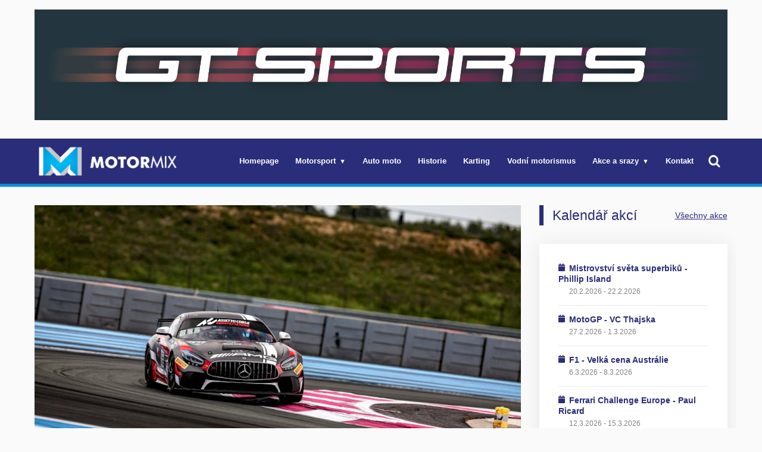

--- FILE ---
content_type: text/html; charset=utf-8
request_url: https://www.motormix.cz/jakub-knoll-le-castellet-2023-preview
body_size: 5324
content:
<!DOCTYPE html>
<html lang="en">
<head>
	<meta http-equiv="content-type" content="text/html; charset=utf-8" />
	<meta name="viewport" content="width=device-width, initial-scale=1" />
	
    <meta name="viewport" content="width=device-width, initial-scale=1, maximum-scale=1" />
	<link rel="shortcut icon" href="/site/assets/favicon-motormix.ico" />
    <script src="https://cdn.jsdelivr.net/npm/@barba/core"></script>
    <link rel="stylesheet" type="text/css" href="/site/assets/aiom/css_motormix_f256a88b5d93537ce20245ea835aee56_dev.css?no-cache=1768998530">
    <link rel="preconnect" href="https://fonts.gstatic.com">
                <link href="https://fonts.googleapis.com/css2?family=Nunito+Sans:ital,wght@0,400;0,600;1,400&display=swap" rel="stylesheet">
    
    <title>
                            MOTORMIX - Po bronzovém povzbuzení do Le Castellet. Knoll je připraven na francouzský masakr            </title>
   
    <link rel="preconnect" href="https://fonts.gstatic.com">


    
    
    
        

        
                    <!-- Global site tag (gtag.js) - Google Analytics -->

            <script async src="https://www.googletagmanager.com/gtag/js?id=UA-194369230-1"></script>

            <script>

            window.dataLayer = window.dataLayer || [];

            function gtag(){dataLayer.push(arguments);}

            gtag('js', new Date());

            

            gtag('config', 'UA-194369230-1');

            </script>

 
        
                                                
                <meta property="og:type" content="article" />
                <meta property="og:image" content="https://www.motormix.cz/site/assets/files/4039/jakub_knoll_filip_vava_2.1000x0.jpg" />

                    

        

</head>
<body data-barba="wrapper">
    <div id="fb-root"></div>
    <div id="fb-root"></div>
<script async defer crossorigin="anonymous" src="https://connect.facebook.net/cs_CZ/sdk.js#xfbml=1&version=v10.0" nonce="4nsYEWdW"></script>
<div data-barba="container">
<body class="{{ page.template }} page-{{ page.id }}">

<div class="l_wrapper">
	<div class="l_topBanner">
		<div class="wrapper">
		<div class="banners">
                        <a href="https://www.gt-sports.cz/"class="banner active">
                <img src="/site/assets/files/6420/gt-sports-1440x240-1_2.png">
            </a>
            
    </div>		</div>
	</div>

	<div class="l_head">
		<div class="wrapper">
			



<div class="head">
    <div class="head_inner">
        <input id="toggle" type="checkbox" name="toggle" />
        <div class="mobile_wrapp">
            <a href="/" class="logo"><img src="/site/assets/logo_motormix.png"></a>
            <label for="toggle" class="hamburger a">
                <svg viewBox="0 0 100 70" width="40" height="20">
                    <rect width="100" height="10"></rect>
                    <rect y="30" width="100" height="10"></rect>
                    <rect y="60" width="100" height="10"></rect>
                </svg><span>MENU</span>
            </label>
        </div>        
        <div class="navigation-wrapper">            
            <ul class="navigation togglesection">
                <li><a href='/'>Homepage</a></li><li class='hasChild' ><a href='/c/motorsport/'>Motorsport</a><ul><li><a href='/c/motorsport/okruhy/'>Okruhy</a></li><li><a href='/c/motorsport/moto/'>Moto</a></li><li><a href='/c/motorsport/rallye/'>Rallye</a></li><li><a href='/c/motorsport/vrchy/'>Vrchy</a></li><li><a href='/c/motorsport/autokros/'>Autokros</a></li><li><a href='/c/motorsport/dakar/'>Dakar</a></li><li><a href='/c/motorsport/ostatni/'>Ostatní</a></li></ul></li><li><a href='/c/auta/'>Auto moto</a></li><li><a href='/c/veterani/'>Historie</a></li><li><a href='/c/karting/'>Karting</a></li><li><a href='/c/vodni-motorismus/'>Vodní motorismus</a></li><li class='hasChild' ><a href='/c/akce-a-srazy/'>Akce a srazy</a><ul><li><a href='/c/akce-a-srazy/zavody/'>Závody</a></li><li><a href='/c/akce-a-srazy/srazy/'>Srazy</a></li><li><a href='/c/akce-a-srazy/veterani/'>Veteráni</a></li><li><a href='/c/akce-a-srazy/ostatni/'>Ostatní</a></li></ul></li><li><a href='/c/kontakt/'>Kontakt</a></li></li><li class='searchli'>
                    <div class='mobileonly'>
                        <div class='likea'>
                        
                            <form action='/vyhledavani'><input type='text' name='text'><button type='submit'><svg  xmlns='http://www.w3.org/2000/svg' xmlns:xlink='http://www.w3.org/1999/xlink' version='1.1' viewBox='0 0 936 1008'>
        <g transform='matrix(1 0 0 -1 0 864)'>
         <path fill='currentColor' d='M936 -72c0 -39 -33 -72 -72 -72c-19 0 -37 8 -51 21l-193 193c-65 -46 -144 -70 -224 -70c-219 0 -396 177 -396 396s177 396 396 396s396 -177 396 -396c0 -80 -24 -159 -70 -224l193 -193c13 -13 21 -32 21 -51zM648 396c0 139 -113 252 -252 252s-252 -113 -252 -252 s113 -252 252 -252s252 113 252 252z'/>
        </g>
      </svg></button></form>
                        </div>
                    </div>
                        
                            <a class='searcha desktoponly' href='/vyhledavani'><svg  xmlns='http://www.w3.org/2000/svg' xmlns:xlink='http://www.w3.org/1999/xlink' version='1.1' viewBox='0 0 936 1008'>
        <g transform='matrix(1 0 0 -1 0 864)'>
         <path fill='currentColor' d='M936 -72c0 -39 -33 -72 -72 -72c-19 0 -37 8 -51 21l-193 193c-65 -46 -144 -70 -224 -70c-219 0 -396 177 -396 396s177 396 396 396s396 -177 396 -396c0 -80 -24 -159 -70 -224l193 -193c13 -13 21 -32 21 -51zM648 396c0 139 -113 252 -252 252s-252 -113 -252 -252 s113 -252 252 -252s252 113 252 252z'/>
        </g>
      </svg></a>
                        
                    
                </li>                
            </ul>
        </div>
    </div>
</div>
		</div>
	</div>

	<div class="l_middle wrapper">
		
		<div class="l_middle_inner">
			<div class="l_main">
				<div class="l_main_content">				
				
<div class="componentArticleDetail bodyTypo">

    <div class="article_main_img">
        <img src="/site/assets/files/4039/jakub_knoll_filip_vava_2.1000x0.jpg">
    </div>

    <h1 class='article_h1'>Po bronzovém povzbuzení do Le Castellet. Knoll je připraven na francouzský masakr</h1>


    <div class='article_body'>
                    <p class="perex">Prosadit se v konkurenci 55 soupeřů bude cílem Jakuba Knolla a jeho parťáka Filipa Vavy-Atanackoviče při druhém letošním podniku seriálu GT4 European Series. Česko-španělská dvojice se pokusí hodit za hlavu problémy ze čtvrtečního testování a navzázat na bronzový úspěch z úvodního podniku v Monze.</p>
                <p>"Na Paul Ricard jsem přijel v dobré náladě. Čtvrteční test ale pro nás nebyl úplně ideální. Měl jsem totiž menší kontakt se soupeřem a také nás potkaly potíže s brzdami," přibližuje Knoll patálie, které mu přinesl začátek víkendu.</p>

<p>Nová sezona začala v dubnu pro českého jezdce a jeho parťáka Filipa Vavu-Atanackoviče dobře. Při první jízdě v Monze sice dvojice obsadila ve třídě Pro-Am až desáté místo kvůli kolizi se soupeřem, v nedělním klání z toho ale bylo třetí místo. Na tento výsledek se jezdci stáje NM Racingu budou snažit navázat i v Le Castellet.</p>

<p>K francouzské trati ale nemá Knoll takový vztah jako k Monze. To ovšem neznamená, že by posádce neměl svědčit.</p>

<p>"Tento okruh neřadím mezi své oblíbené. Příliš mi nevyhovuje a vlastně ani z jezdeckého pohledu není tak zábavný jako jiné tratě. Paul Ricard mi přijde příliš umělý, Monza je naopak klasická trať staršího střihu, což se mi líbí více. Paul Ricard je ale na druhou stranu techničtější, což by mohlo našemu vozu hrát do karet," říká.</p>

<p>Startovní pole bude ve Francii opět nabité. Tentokrát totiž bude na roštu hned 56 aut. Knoll počítá s tím, že něco takového nejspíše přinese dramatické situace.<img alt="" class="align_center" src="/site/assets/files/4039/jakub_knoll_filip_vava_1.774x0-is.jpg" width="774" /></p>

<p>"Trať je sice relativně dlouhá, 56 vozů je ale příliš. Dá se tím pádem očekávat, že se bez žlutých fází neobejdeme. I to ale k závodům kategorie GT4 patří," uvědomuje si.</p>

<p>V průběžném pořadí třídy Pro-Am se Knoll a Vava-Atanackovič nacházejí na celkovém šestém místě. Na kontě mají 16 bodů.</p>

<p>První závod víkendu bude na programu v sobotu od 14:55 hodin. Nedělní závod odstartuje v 11:35.</p>

<p>Foto: GT4 European Series</p>

<p>&nbsp;</p>    </div>

    
            <div class="article_redactors">
                    <h2>Autor</h2>
                
        <div class="redactors">
           
    <div class="redactor shadowBox">
        <div class="inner">
                            <div class="redactorPhoto">
                    <img src="/site/assets/files/1458/dusan_bouzek_redaktor.150x150.jpg">
                </div>
            
            <div class="redactorInfo">
                <div>
                <h3>Dušan Bouzek</h3>
                <p>Motoristický novinář, který se specializuje na české a slovenské okruhové závodění a české jezdce. Intenzivně se věnuje zónovému mistrovství FIA CEZ, seriálům ESET Cup, TCR Eastern Europe i kartingu.</p>                </div>
            </div>
        </div>
    </div>
</div>        
        </div>

    
</div>				</div>
				<div class="l_main_content_after">
					
				</div>
			</div>

			<div class="l_sidebar">
			

    <div class="list_top tm0">
            <h2>Kalendář akcí</h2>
            <a href="/c/akce-a-srazy/">Všechny akce</a>                          
        </div>
    <div class='list shadowBox  sidebarEvents'>								

    
<div class="articles articles_simple">
        <div class="articles_inner">

                                          
                                
                                    
                        <div class='article  article_SmallEvent'>
    <div class='article_inner'>
        <div class="article_content">
                        <h3 class="_h4 headline">
            <svg xmlns="http://www.w3.org/2000/svg" xmlns:xlink="http://www.w3.org/1999/xlink" version="1.1" viewBox="0 0 882 1008">
  <g transform="matrix(1 0 0 -1 0 819)">
   <path fill="currentColor" d="M878 594v-71l-4 -4c0 -14 -10 -24 -23 -24h-835c-14 0 -24 10 -24 24v71c0 53 43 96 97 96h94v102c0 14 10 24 24 24h78c14 0 24 -10 24 -24v-102h252v102c0 14 10 24 24 24h78c14 0 24 -10 24 -24v-102h95c53 0 96 -41 96 -92zM24 440l830 -4c14 0 24 -10 24 -24v-511 c0 -52 -41 -93 -92 -93h-693c-52 0 -93 43 -93 96v512c0 14 10 24 24 24z"/>
  </g>

</svg>
<a href="/mistrovstvi-sveta-superbiku-phillip-island-2026">Mistrovství světa superbiků - Phillip Island</a></h3>
            <span class="article_date">
            
                            20.2.2026 - 22.2.2026                        </span>
        </div>
    </div>
</div>
    
                                                            
                        <div class='article  article_SmallEvent'>
    <div class='article_inner'>
        <div class="article_content">
                        <h3 class="_h4 headline">
            <svg xmlns="http://www.w3.org/2000/svg" xmlns:xlink="http://www.w3.org/1999/xlink" version="1.1" viewBox="0 0 882 1008">
  <g transform="matrix(1 0 0 -1 0 819)">
   <path fill="currentColor" d="M878 594v-71l-4 -4c0 -14 -10 -24 -23 -24h-835c-14 0 -24 10 -24 24v71c0 53 43 96 97 96h94v102c0 14 10 24 24 24h78c14 0 24 -10 24 -24v-102h252v102c0 14 10 24 24 24h78c14 0 24 -10 24 -24v-102h95c53 0 96 -41 96 -92zM24 440l830 -4c14 0 24 -10 24 -24v-511 c0 -52 -41 -93 -92 -93h-693c-52 0 -93 43 -93 96v512c0 14 10 24 24 24z"/>
  </g>

</svg>
<a href="/motogp-vc-thajska-2026">MotoGP - VC Thajska</a></h3>
            <span class="article_date">
            
                            27.2.2026 - 1.3.2026                        </span>
        </div>
    </div>
</div>
    
                                                            
                        <div class='article  article_SmallEvent'>
    <div class='article_inner'>
        <div class="article_content">
                        <h3 class="_h4 headline">
            <svg xmlns="http://www.w3.org/2000/svg" xmlns:xlink="http://www.w3.org/1999/xlink" version="1.1" viewBox="0 0 882 1008">
  <g transform="matrix(1 0 0 -1 0 819)">
   <path fill="currentColor" d="M878 594v-71l-4 -4c0 -14 -10 -24 -23 -24h-835c-14 0 -24 10 -24 24v71c0 53 43 96 97 96h94v102c0 14 10 24 24 24h78c14 0 24 -10 24 -24v-102h252v102c0 14 10 24 24 24h78c14 0 24 -10 24 -24v-102h95c53 0 96 -41 96 -92zM24 440l830 -4c14 0 24 -10 24 -24v-511 c0 -52 -41 -93 -92 -93h-693c-52 0 -93 43 -93 96v512c0 14 10 24 24 24z"/>
  </g>

</svg>
<a href="/f1-velka-cena-australie-2026">F1 - Velká cena Austrálie</a></h3>
            <span class="article_date">
            
                            6.3.2026 - 8.3.2026                        </span>
        </div>
    </div>
</div>
    
                                                            
                        <div class='article  article_SmallEvent'>
    <div class='article_inner'>
        <div class="article_content">
                        <h3 class="_h4 headline">
            <svg xmlns="http://www.w3.org/2000/svg" xmlns:xlink="http://www.w3.org/1999/xlink" version="1.1" viewBox="0 0 882 1008">
  <g transform="matrix(1 0 0 -1 0 819)">
   <path fill="currentColor" d="M878 594v-71l-4 -4c0 -14 -10 -24 -23 -24h-835c-14 0 -24 10 -24 24v71c0 53 43 96 97 96h94v102c0 14 10 24 24 24h78c14 0 24 -10 24 -24v-102h252v102c0 14 10 24 24 24h78c14 0 24 -10 24 -24v-102h95c53 0 96 -41 96 -92zM24 440l830 -4c14 0 24 -10 24 -24v-511 c0 -52 -41 -93 -92 -93h-693c-52 0 -93 43 -93 96v512c0 14 10 24 24 24z"/>
  </g>

</svg>
<a href="/ferrari-challenge-europe-paul-ricard-2026">Ferrari Challenge Europe - Paul Ricard</a></h3>
            <span class="article_date">
            
                            12.3.2026 - 15.3.2026                        </span>
        </div>
    </div>
</div>
    
                                                            
                        <div class='article  article_SmallEvent'>
    <div class='article_inner'>
        <div class="article_content">
                        <h3 class="_h4 headline">
            <svg xmlns="http://www.w3.org/2000/svg" xmlns:xlink="http://www.w3.org/1999/xlink" version="1.1" viewBox="0 0 882 1008">
  <g transform="matrix(1 0 0 -1 0 819)">
   <path fill="currentColor" d="M878 594v-71l-4 -4c0 -14 -10 -24 -23 -24h-835c-14 0 -24 10 -24 24v71c0 53 43 96 97 96h94v102c0 14 10 24 24 24h78c14 0 24 -10 24 -24v-102h252v102c0 14 10 24 24 24h78c14 0 24 -10 24 -24v-102h95c53 0 96 -41 96 -92zM24 440l830 -4c14 0 24 -10 24 -24v-511 c0 -52 -41 -93 -92 -93h-693c-52 0 -93 43 -93 96v512c0 14 10 24 24 24z"/>
  </g>

</svg>
<a href="/f1-velka-cena-ciny-2026">F1 - Velká cena Číny</a></h3>
            <span class="article_date">
            
                            13.3.2026 - 15.3.2026                        </span>
        </div>
    </div>
</div>
    
                                            
                
                    
        </div>
</div>  

    </div>
    <div class='list shadowBox twitter sidebarEvents'>	
    <div class="twitterfader"></div>

        <a class="twitter-timeline"
  href="https://twitter.com/MotorMix_cz">
  MotorMix_cz
    </a>
    <script async src="https://platform.twitter.com/widgets.js" charset="utf-8"></script>
    </div>
    

    <div class='facebook'>
        <div class="fb-page" data-href="https://www.facebook.com/MotorMIX.cz" data-tabs="" data-width="500px" data-height="" data-small-header="false" data-adapt-container-width="true" data-hide-cover="false" data-show-facepile="true"><blockquote cite="https://www.facebook.com/MotorMIX.cz" class="fb-xfbml-parse-ignore"><a href="https://www.facebook.com/MotorMIX.cz">MotorMix</a></blockquote></div>
    </div>







<div class="banners">
    
    </div>

<div class='list list_Minifoto '>

            <div class="list_top">
            <h2>Nejnovější</h2>
                            
        </div>
    

    <div class="list_content">

        
            
            
<div class="articles articles_simple">
        <div class="articles_inner">

                                          
                                
                                    
                        <div class='article article_miniflex'>
    <div class='article_inner'>

        <a class="article_img" href="/tomas-tomecek-rallye-dakar-2026">
                    <img src="/site/assets/files/7448/etapa13.100x100.jpeg">
                    </a>
        <div class="article_content">
            <h3 class="_h4 headline"><a href="/tomas-tomecek-rallye-dakar-2026">Z Dakaru do Dakaru. Tomeček dokončil nejslavnější dálkovou rallye a už se chystá na další</a></h3>
        </div>
    </div>
</div>
    
                                                            
                        <div class='article article_miniflex'>
    <div class='article_inner'>

        <a class="article_img" href="/dario-franchitti-24-hodin-dubaj-2026">
                    <img src="/site/assets/files/7447/download_19.100x100.jpg">
                    </a>
        <div class="article_content">
            <h3 class="_h4 headline"><a href="/dario-franchitti-24-hodin-dubaj-2026">Legenda IndyCar po více než 12 letech zpátky. Franchitti přicházel v Dubaji na chuť moderní GT3</a></h3>
        </div>
    </div>
</div>
    
                                                            
                        <div class='article article_miniflex'>
    <div class='article_inner'>

        <a class="article_img" href="/aston-martin-safety-car-konec-2026">
                    <img src="/site/assets/files/7446/f12307_085510_v6a3954_kopie.100x100.jpg">
                    </a>
        <div class="article_content">
            <h3 class="_h4 headline"><a href="/aston-martin-safety-car-konec-2026">Brzdit bude už jen Mercedes. Aston Martin končí jako dodavatel zpomalovacích vozů</a></h3>
        </div>
    </div>
</div>
    
                                                            
                        <div class='article article_miniflex'>
    <div class='article_inner'>

        <a class="article_img" href="/predstavovani-monopostu-f1-2026">
                    <img src="/site/assets/files/7364/g_ikroww4aalw9h.100x100.jpeg">
                    </a>
        <div class="article_content">
            <h3 class="_h4 headline"><a href="/predstavovani-monopostu-f1-2026">Stříbrno-červená a velké ambice. Audi poprvé ukazuje svůj monopost F1</a></h3>
        </div>
    </div>
</div>
    
                                                            
                        <div class='article article_miniflex'>
    <div class='article_inner'>

        <a class="article_img" href="/nani-roma-rallye-dakar-2026">
                    <img src="/site/assets/files/7445/si202601170198-2.100x100.jpg">
                    </a>
        <div class="article_content">
            <h3 class="_h4 headline"><a href="/nani-roma-rallye-dakar-2026">Porazil rakovinu a znovu si dojel pro beduína. Nani Roma napsal jeden z nejsilnějších příběhů letošního Dakaru</a></h3>
        </div>
    </div>
</div>
    
                                            
                
                    
        </div>
</div>
        

        
    </div>        
</div>
        


			</div>
		</div>
	</div>

</div>
<!-- footer -->




	<div class="l_footerbanner" style="margin-top:6rem">
		<div class="wrapper">
			<div class="l_footerbanner_inner">
			<div class="banners">
                        <a href="https://www.gt-sports.cz/"class="banner active">
                <img src="/site/assets/files/6420/gt-sports-1440x240-1_2-1.png">
            </a>
            
    </div>		
			</div>
		</div>
	</div>

	<div class="l_footer">
		<div class="wrapper">
			<div class="l_footer_inner">
				© 2026 RED FLAG MEDIA s.r.o. All rights reserved. 				
			</div>
		</div>
	</div>

</div>

<style>
	.editblock{
		position: fixed;
		bottom: 1rem;
		right: 2rem;
		background: #f0f0f0;
		padding: 1rem;
		font-size: 0.6em;
	}
</style>


</body>
</html>

--- FILE ---
content_type: text/css
request_url: https://www.motormix.cz/site/assets/aiom/css_motormix_f256a88b5d93537ce20245ea835aee56_dev.css?no-cache=1768998530
body_size: 6347
content:
/** Generated: Wednesday, 21st of January 2026, 01:28:50 PM // Powered by AIOM+ (All In One Minify) created by FlipZoom Media Inc. - David Karich (flipzoom.de) **/
/* Box sizing rules */
*,
*::before,
*::after {
  box-sizing: border-box;
}
/* Remove default padding */
ul,
ol {
  padding: 0;
}
/* Remove default margin */
body,
h1,
h2,
h3,
h4,
p,
ul,
ol,
li,
figure,
figcaption,
blockquote,
dl,
dd {
  margin: 0;
}
/* Set core body defaults */
body {
  min-height: 100vh;
  scroll-behavior: smooth;
  text-rendering: optimizeSpeed;
  line-height: 1.5;
}
/* Remove list styles on ul, ol elements with a class attribute */
ul,
ol {
  list-style: none;
}
/* A elements that don't have a class get default styles */
a:not([class]) {
  text-decoration-skip-ink: auto;
}
/* Make images easier to work with */
img {
  max-width: 100%;
  display: block;
}
/* Natural flow and rhythm in articles by default */
article > * + * {
  margin-top: 1em;
}
/* Inherit fonts for inputs and buttons */
input,
button,
textarea,
select {
  font: inherit;
}
/* Remove all animations and transitions for people that prefer not to see them */
@media (prefers-reduced-motion: reduce) {
  * {
    animation-duration: 0.01ms !important;
    animation-iteration-count: 1 !important;
    transition-duration: 0.01ms !important;
    scroll-behavior: auto !important;
  }
}
html {
  font-size: 13px;
  font-family: Arial;
}
@media screen and (min-width: 900px) {
  html {
    font-size: calc(13px + 5 * ((100vw - 900px) / 1660));
  }
}
@media screen and (min-width: 2560px) {
  html {
    font-size: 18px;
  }
}
body {
  margin: 0;
}
.wrapper {
  margin: 0 auto;
  max-width: 84.444rem;
  padding: 0 1.11rem;
}
.l_topbar {
  border-bottom: 1px solid #e1e1e1;
}
.topbar {
  padding: 1.5rem 0;
  display: flex;
  justify-content: space-between;
  align-items: center;
}
.topbar h1 {
  font-weight: 500;
}
.l_middle {
  overflow: hidden;
  padding-top: 2.2222rem;
}
.l_middle > * {
  display: flex;
  flex-wrap: wrap;
  margin: calc(-1.11111rem);
}
.l_middle > * > * {
  margin: calc(1.11111rem);
  flex-basis: 22.22222rem;
  flex-grow: 1;
}
.l_middle > * > :first-child {
  flex-basis: 0;
  flex-grow: 999;
  min-width: calc(63.77778%);
}
.l_head {
  background: #f6f6f6;
  background: #2a2d7a;
  background: -webkit-linear-gradient(top left, #2a2d7a, #2a2d7a);
  background: -moz-linear-gradient(top left, #2a2d7a, #2a2d7a);
  background: linear-gradient(to bottom right, #2a2d7a, #2a2d7a);
  margin-top: 2.2222rem;
}
.hamburger {
  font-weight: 700;
  color: #f4f4f4;
}
.hamburger svg {
  fill: #f4f4f4;
}
.hamburger span {
  position: relative;
  top: 2px;
  padding-left: 2px;
  display: inline-block;
}
.mobile_wrapp {
  display: flex;
  align-items: center;
  justify-content: space-between;
}
.logo img {
  max-height: 4rem;
}
.l_head input[type="checkbox"] {
  position: absolute;
  opacity: 0;
}
.l_head input[type="checkbox"]:focus + label {
  color: black;
  background-color: wheat;
}
.l_head label {
  position: relative;
  display: inline-block;
  cursor: pointer;
  display: flex;
  place-items: center;
}
.togglesection {
  max-height: 0;
  overflow: hidden;
  transition: 0.7s ease max-height;
  background: #f4f4f4;
}
ul.navigation li > a {
  color: #2a2d7a;
}
#toggle:checked ~ .navigation-wrapper .togglesection {
  max-height: 800px;
}
@media screen and (min-width: 1020px) {
  .l_head label {
    display: none;
  }
  .togglesection {
    height: auto;
    background: none;
  }
}
ul.navigation,
ul.navigation ul {
  list-style: none;
  margin: 0;
  padding: 0;
}
ul.navigation li {
  list-style: none;
  margin: 0;
  padding: 0;
}
ul.navigation li a {
  display: inline-block;
  font-size: 0.9rem;
}
ul.navigation li ul li {
  padding-left: 1rem;
}
ul.navigation li a,
ul.navigation li .likea {
  padding: 0.75rem 1rem;
}
ul.navigation li.searchli input {
  padding: 0.5rem 1rem;
  width: 80%;
}
ul.navigation li.searchli button {
  width: 1.5rem;
  height: 1.5rem;
}
ul.navigation li.searchli .mobileonly svg {
  width: 1.5rem;
  height: 1.5rem;
  position: relative;
  top: 0.3rem;
}
ul.navigation form button {
  background: none;
  border: 0;
  padding: 0.5rem 1rem;
}
.desktoponly {
  display: none;
}
.logo {
  display: inline-block;
}
.logo img {
  margin: 0.5rem 0;
}
.searchtext {
  font-style: italic;
  background: rgba(0, 0, 0, 0.1);
}
@media screen and (min-width: 1020px) {
  .mobileonly {
    display: none;
  }
  .desktoponly {
    display: block;
  }
  .searcha {
    transform: scale(1.5);
    position: relative;
  }
  ul.navigation li.searchli .desktoponly svg {
    width: 1rem;
    height: 1rem;
    position: relative;
    top: 0.15rem;
  }
  .head_inner {
    display: flex;
    align-items: center;
    justify-content: space-between;
  }
  .togglesection {
    max-height: 800px;
  }
  ul.navigation {
    display: flex;
    position: relative;
    z-index: 100;
    overflow: visible;
  }
  ul.navigation ul {
    display: none;
  }
  ul.navigation li:hover ul {
    display: block;
    position: absolute;
    z-index: 1000;
  }
  ul li.hasChild > a:after {
    display: inline-block;
    content: "▼";
    margin: 0 0 0 0.4rem;
    font-size: 0.9em;
  }
  ul.navigation li a {
    text-decoration: none;
    font-weight: bold;
  }
  ul.navigation > li > a,
  ul.navigation > li > .likea {
    padding: 2rem 1rem;
  }
  ul.navigation li ul {
    box-shadow: 0 2px 28px 0 rgb(0 0 0 / 9%);
    background: white;
  }
  ul.navigation li ul li {
    padding-left: 0;
  }
  ul.navigation li ul li a {
    display: block;
    padding-right: 2rem;
  }
}
.l_footer {
  background: #f4f4f4;
  margin-top: 6rem;
  padding: 2rem;
  border-top: 3px solid #2a2d7a;
}
.l_footer_inner {
  text-align: center;
}
html {
  --cBase: #440000;
  --cBackground: #FFF4EF;
  --cBackground: #f8f5f2;
  background: var(--cBackground);
  color: var(--cBase);
}
body {
  --n: 3;
  --d: 4;
}
.boxshadow {
  box-shadow: 0 2px 28px 0 rgb(0 0 0 / 9%);
  background: white;
}
.cluster {
  --space: 1rem;
  overflow: hidden;
}
.cluster > * {
  display: flex;
  flex-wrap: wrap;
  justify-content: flex-start;
  align-items: left;
  margin: calc( var(--space) / 2 * -1 );
}
.cluster > * > * {
  margin: calc( var(--space) / 2 );
}
.frame {
  padding-bottom: calc(var(--n) / var(--d) * 100%);
  position: relative;
}
.frame > * {
  overflow: hidden;
  position: absolute;
  top: 0;
  right: 0;
  bottom: 0;
  left: 0;
  display: flex;
  justify-content: stretch;
  align-items: flex-end;
}
.frame > img,
.frame > video {
  width: 100%;
  height: 100%;
  object-fit: cover;
}
.list img {
  width: 100%;
}
.list_extra {
  --s1: 2.222rem;
  overflow: hidden;
}
.list_extra > * {
  display: flex;
  flex-wrap: wrap;
  margin: calc(var(--s1) / 2 * -1);
}
.list_extra > * > * {
  margin: calc(var(--s1) / 2);
  flex-basis: 50%;
  min-width: 20rem;
  flex-grow: 1;
}
.list_extra > * > :last-child {
  flex-basis: 0;
  flex-grow: 999;
  min-width: calc(40% - var(--s1));
}
.list_Fotomosaic .article_paragraph {
  background: #2a2d7a;
  background: -webkit-linear-gradient(top left, #2a2d7a, #2a2d7a);
  background: -moz-linear-gradient(top left, #2a2d7a, #2a2d7a);
  background: linear-gradient(to bottom right, #2a2d7a, #2a2d7a);
}
.list_Fotomosaic .article_paragraph p {
  color: white;
}
.list_Fotomosaic .article_paragraph .article_date {
  color: white;
}
.articles_simple .article + .article {
  margin-top: 2.22rem;
}
.articles_thirds > * {
  --s1: 2.222rem;
  display: flex;
  flex-wrap: wrap;
  margin: calc((var(--s1) / 2) * -1);
  --measure: 52rem;
}
.articles_thirds > * > * {
  flex-grow: 1;
  flex-basis: calc((var(--measure) - (100% - var(--s1))) * 999);
  margin: calc(var(--s1) / 2);
}
.articles_thirds > * > :nth-last-child(n+4),
.articles_thirds > * > :nth-last-child(n+4) ~ * {
  flex-basis: 100%;
}
.articles_grid .articles_inner {
  display: grid;
  grid-template-columns: repeat(auto-fit, minmax(calc(18rem), 1fr));
  grid-gap: 0.555rem;
}
.article h3 a {
  text-decoration: none;
  transition: color 0.1s;
  transition: border 0.1s;
  border-bottom: 1px solid transparent;
  color: var(--cHeading);
}
.article:hover h3 a {
  border-bottom: 1px solid var(--cHeadingHover);
  color: var(--cHeadingHover);
}
.pd {
  padding: 2.22rem;
}
.pd2 {
  padding: 4.44rem;
}
.article ._h2 {
  margin-top: 1rem;
}
.hasShadow {
  --cHeading: rgba(255, 255, 255, 0.95);
  --cHeadingHover: #ffffff;
}
.article .hasShadow::before {
  display: block;
  content: "";
  height: 70%;
  background: -webkit-gradient(linear, left top, left bottom, from(transparent), to(#000000)), -webkit-gradient(linear, left top, left bottom, from(transparent), to(#000000));
  background: linear-gradient(transparent, #000000), linear-gradient(transparent, #000000);
  overflow: hidden;
  position: absolute;
  opacity: 0.8;
  right: 0;
  bottom: 0;
  left: 0;
  transition: 0.6s;
}
.article:hover .hasShadow::before {
  opacity: 0.95;
}
.article_paragraph {
  border-top: none;
}
.list_extra .article {
  box-shadow: 0 2px 28px 0 rgb(0 0 0 / 9%);
  background: white;
}
.list_extra .article_TagHeadline {
  padding: 2.22rem;
}
.list_extra_inner > * {
  padding-bottom: 1.5rem;
}
.article_date {
  color: black;
  font-style: italic;
  display: block;
  font-size: .85rem;
  padding-top: 0.5rem;
  opacity: 0.5;
}
.article_content {
  display: flex;
  flex-direction: column;
  justify-content: center;
}
.article_content p {
  font-size: 0.9rem;
  margin-top: 1rem;
}
.article_img {
  overflow: hidden;
}
.article .article_img img {
  transition: 0.6s;
  height: 100%;
  object-fit: cover;
}
.article:hover .article_img img {
  transform: scale(1.15);
}
.tagheadline_inner {
  z-index: 100;
}
.article_ImageContent {
  --s1: 2.22rem;
  overflow: hidden;
}
.article_ImageContent > * {
  display: flex;
  flex-wrap: wrap;
  margin: calc(var(--s1) / 2 * -1);
}
.article_ImageContent > * > * {
  margin: calc(var(--s1) / 2);
  flex-basis: 33%;
  min-width: 20rem;
  flex-grow: 1;
}
.article_ImageContent > * > :last-child {
  flex-basis: 0;
  flex-grow: 999;
  min-width: calc(50% - var(--s1));
}
.article_miniflex {
  --s1: 1.111rem;
  overflow: hidden;
}
.article_miniflex > * {
  display: flex;
  flex-wrap: wrap;
  margin: calc(var(--s1) / 2 * -1);
}
.article_miniflex > * > * {
  margin: calc(var(--s1) / 2);
  flex-basis: 5rem;
  flex-grow: 1;
}
.article_miniflex > * > :last-child {
  flex-basis: 0;
  flex-grow: 999;
  min-width: calc(50% - var(--s1));
}
.article_tagheadlineonimage {
  --n: 9;
  --d: 23;
}
.article_Eventcal {
  --s1: 0.5rem;
  overflow: hidden;
  margin-top: 0.5rem !important;
}
.article_Eventcal > * {
  display: flex;
  flex-wrap: wrap;
  margin: calc(var(--s1) / 2 * -1);
}
.article_Eventcal > * > * {
  margin: calc(var(--s1) / 2);
  flex-basis: 14rem;
  flex-grow: 1;
  text-align: center;
}
.article_Eventcal > * > :last-child {
  flex-basis: 0;
  flex-grow: 999;
  min-width: calc(50% - var(--s1));
  text-align: left;
}
.article_Eventcal > * > * {
  background: #f4f4f4;
  padding: 0.75rem 1rem;
}
.article_Eventcal a {
  font-weight: bold;
}
.article_mainImg img {
  width: 100%;
}
.article_gallery {
  margin-top: 2rem;
  display: grid;
  grid-template-columns: repeat(auto-fit, minmax(calc(11rem), 1fr));
  grid-gap: 1.25rem;
}
.article_gallery img {
  width: 100%;
  cursor: pointer;
}
.asyncGallery__ItemDescription {
  padding-top: 1rem;
}
.tagCategory {
  font-size: 0.75rem;
  font-weight: 500;
  color: var(--cPrimary);
}
.article_TagHeadline .tagCategory {
  font-size: .85rem;
}
.tagCategories {
  margin: 0 0 0.5rem 0;
}
.hasShadow .tagCategory {
  font-size: 0.66rem;
  letter-spacing: 0.05rem;
  font-weight: bold;
  background: var(--cPrimary);
  color: white;
  padding: 0.25rem 0.5rem 0.2rem 0.5rem;
  text-transform: uppercase;
}
/* Slideshow container */
.blog-slider__container {
  max-width: 100%;
  position: relative;
  margin: auto;
  height: 300px;
  height: auto;
}
.blog-slider__container .article_tagheadlineonimage {
  --n: 9;
  --d: 16;
}
@media only screen and (max-width: 800px) {
  .blog-slider__container .article_tagheadlineonimage {
    --n: 3;
    --d: 4;
  }
}
@media only screen and (max-width: 450px) {
  .blog-slider__container .article_tagheadlineonimage {
    --n: 4;
    --d: 3;
  }
  .article.article_SlideshowItem h3 a {
    font-size: 1.33rem;
  }
  .article.article_SlideshowItem .tagCategories {
    display: none;
  }
}
/* Next & previous buttons */
.prev,
.next {
  cursor: pointer;
  position: absolute;
  top: 0;
  z-index: 5000;
  top: 50%;
  width: auto;
  margin-top: -22px;
  padding: 1.5rem;
  color: white;
  font-weight: bold;
  font-size: 1.5rem;
  transition: 0.6s ease;
  border-radius: 0 3px 3px 0;
}
/* Position the "next button" to the right */
.next {
  right: 0;
  border-radius: 3px 0 0 3px;
}
/* On hover, add a black background color with a little bit see-through */
.prev:hover,
.next:hover {
  background-color: rgba(0, 0, 0, 0.8);
}
/* Caption text */
.blog-slider__text {
  color: #f2f2f2;
  font-size: 15px;
  padding: 8px 12px;
  position: absolute;
  bottom: 8px;
  width: 100%;
  text-align: center;
}
/* Number text (1/3 etc) */
.blog-slider__numbertext {
  color: #f2f2f2;
  font-size: 12px;
  padding: 8px 12px;
  position: absolute;
  top: 0;
}
/* The dots/bullets/indicators */
.blogSlider__dots {
  text-align: center;
  position: absolute;
  bottom: 0;
  padding-bottom: 1rem;
  z-index: 500;
  width: 100%;
}
.blogSlider__dots--dot {
  cursor: pointer;
  height: 10px;
  width: 10px;
  margin: 0 2px;
  background-color: #bbb;
  border-radius: 50%;
  display: inline-block;
  transition: background-color 0.6s ease;
}
.active,
.blogSlider__dots--dot:hover {
  background-color: #717171;
}
/* Fading animation */
.fade {
  -webkit-animation-name: fade;
  -webkit-animation-duration: 1.5s;
  animation-name: fade;
  animation-duration: 1.5s;
}
@-webkit-keyframes fade {
  from {
    opacity: .4;
  }
  to {
    opacity: 1;
  }
}
@keyframes fade {
  from {
    opacity: .4;
  }
  to {
    opacity: 1;
  }
}
._h4 {
  font-size: 1rem;
}
p.perex {
  color: black;
  font-weight: bold;
  font-size: 1.1em;
}
h2,
._h2 {
  line-height: 1.2;
  font-size: 1.66rem;
  font-weight: 500;
}
h3 {
  line-height: 1.33;
  font-size: 1.33rem;
}
table {
  margin-top: 2rem;
  border-collapse: collapse;
}
table td,
table th {
  padding: 0.5rem 0.75rem;
  border: 1px solid #cccccc;
}
.bodyTypo iframe {
  margin: 2rem auto !important;
}
.bodyTypo h2,
.bodyTypo h3 {
  margin-top: 2rem;
}
.pageBody * + * {
  margin-top: 1rem;
}
.pageBody * + h2 {
  margin-top: 2rem;
}
.MarkupPagerNav {
  clear: both;
  margin: 2.22rem 0;
  font-family: Arial, sans-serif;
}
.MarkupPagerNav li {
  display: inline;
  list-style: none;
  margin: 0;
}
.MarkupPagerNav li a,
.MarkupPagerNav li.MarkupPagerNavSeparator {
  display: block;
  float: left;
  padding: 0.4rem 0.9rem;
  color: #2a2d7a;
  background: #cccccc;
  margin-right: 3px;
  font-size: 11px;
  font-weight: bold;
  text-transform: uppercase;
}
.MarkupPagerNav li.MarkupPagerNavOn a,
.MarkupPagerNav li a:hover {
  color: #fff;
  background: #2a2d7a;
  text-decoration: none;
}
.MarkupPagerNav li.MarkupPagerNavSeparator {
  display: inline;
  color: #777;
  background: #d2e4ea;
  padding-left: 3px;
  padding-right: 3px;
}
.searchbox {
  padding: 2.22rem;
}
.searchbox input {
  padding: 10px 30px;
  color: #2a2d7a;
  border: 1px solid #2a2d7a;
  border-radius: 4px;
  width: 80%;
}
.searchbox button {
  padding: 10px 30px;
  background: #626262;
  color: #fff;
  border: none;
  border-radius: 4px;
  cursor: pointer;
}
.searchdevider {
  height: 2.22rem;
}
.asyncGallery {
  position: fixed;
  top: 0;
  left: 0;
  right: 0;
  bottom: 0;
  opacity: 0;
  z-index: 1000;
  visibility: hidden;
  background-color: rgba(0, 0, 0, 0.95);
  transition: opacity 200ms, visibility 200ms;
}
.asyncGallery.is-visible {
  opacity: 1;
  visibility: visible;
}
.asyncGallery__Item {
  position: absolute;
  top: 50%;
  left: 50%;
  opacity: 0;
  visibility: hidden;
  overflow: hidden;
  transform: translate(-50%, -50%);
  transition: opacity 200ms, visibility 200ms;
}
.asyncGallery__Item.is-visible {
  opacity: 1;
  visibility: visible;
}
.asyncGallery__ItemImage img {
  max-height: 80vh;
  display: block;
}
.asyncGallery__ItemDescription p,
.asyncGallery__Loader {
  color: #fff;
}
.asyncGallery__Loader {
  position: absolute;
  top: 50%;
  left: 50%;
  transform: translate(-50%, -50%);
  display: none;
  color: #fff;
  z-index: 100;
}
.asyncGallery__Loader.is-visible {
  display: block;
}
.asyncGallery button {
  background-color: transparent;
  border: 0;
  outline: 0;
  padding: 0;
  font-size: 0;
  cursor: pointer;
}
.asyncGallery__Close {
  position: absolute;
  top: 40px;
  right: 40px;
  width: 30px;
  height: 30px;
  z-index: 1000;
  background-repeat: no-repeat;
  background-size: 30px 30px;
  background-image: url("[data-uri]");
}
.asyncGallery__Counter {
  position: absolute;
  font-size: 20px;
  font-weight: bold;
  color: #fff;
  right: 40px;
  bottom: 40px;
}
.asyncGallery__Dots {
  position: absolute;
  left: 50%;
  bottom: 40px;
  display: flex;
  margin: 0;
  padding: 0;
  transform: translateX(-50%);
  list-style-type: none;
  z-index: 1000;
}
.asyncGallery__Dots button {
  padding: 0;
  width: 10px;
  height: 10px;
  background-color: #fff;
  border: 0;
  outline: 0;
  border-radius: 50%;
}
.asyncGallery__Dots li {
  opacity: 0.2;
  transition: opacity 200ms;
}
.asyncGallery__Dots li + li {
  margin-left: 10px;
}
.asyncGallery__Dots li.is-active {
  opacity: 1;
}
.asyncGallery__Next,
.asyncGallery__Prev {
  position: absolute;
  top: 50%;
  width: 30px;
  height: 30px;
  z-index: 1000;
  transition: transform 200ms, opacity 200ms;
  transform: translateY(-50%);
}
.asyncGallery__Next:disabled,
.asyncGallery__Prev:disabled {
  opacity: 0.2;
  cursor: default;
}
.asyncGallery__Next:before,
.asyncGallery__Prev:before {
  position: absolute;
  content: "";
  top: 50%;
  left: 50%;
  background-image: url("data:image/svg+xml,%3Csvg version='1.1' xmlns='http://www.w3.org/2000/svg' viewBox='0 0 129 129' xmlns:xlink='http://www.w3.org/1999/xlink' enable-background='new 0 0 129 129'%3E%3Cg%3E%3Cpath d='m40.4,121.3c-0.8,0.8-1.8,1.2-2.9,1.2s-2.1-0.4-2.9-1.2c-1.6-1.6-1.6-4.2 0-5.8l51-51-51-51c-1.6-1.6-1.6-4.2 0-5.8 1.6-1.6 4.2-1.6 5.8,0l53.9,53.9c1.6,1.6 1.6,4.2 0,5.8l-53.9,53.9z' fill='%23fff'/%3E%3C/g%3E%3C/svg%3E%0A");
  width: 30px;
  height: 30px;
  background-repeat: no-repeat;
  background-size: 30px 30px;
}
.asyncGallery__Next {
  right: 40px;
}
.asyncGallery__Next:hover {
  transform: translateX(2px) translateY(-50%);
}
.asyncGallery__Next:before {
  transform: translate3d(-50%, -50%, 0);
}
.asyncGallery__Prev {
  left: 40px;
}
.asyncGallery__Prev:hover {
  transform: translateX(-2px) translateY(-50%);
}
.asyncGallery__Prev:before {
  transform: translate3d(-50%, -50%, 0) scale(-1);
}
.banners {
  display: block;
}
.banners img {
  width: 100%;
}
.banners a {
  display: block;
}
.banners a.nonactive img {
  width: 3rem;
}
.list .banners {
  margin-top: 2.22rem;
  margin-bottom: 2.22rem;
}
.articles_inner .list .banners {
  margin-bottom: 2.22rem;
}
.l_topBanner {
  margin-top: 1.111rem;
}
.eventBtn {
  padding: 0.8rem 1rem;
  background: #f4f4f4;
  color: #2a2d7a;
  text-decoration: none;
  font-weight: bold;
  text-transform: uppercase;
  font-size: 0.9em;
}
.eventBtn:hover {
  background: #cccccc;
}
.eventBtn.active {
  background: #2a2d7a;
  color: white;
  text-decoration: none;
}
.eventsIntervals {
  margin-top: 1rem;
}
.alert.info {
  font-style: italic;
  font-size: 0.9em;
  background: #f4f4f4;
  padding: 1rem;
  margin-top: 1rem;
}
.eventfiles {
  margin-top: 2rem;
}
.article_plan {
  background: #f4f4f4;
  padding: 2.22rem;
  margin-top: 2rem;
  width: 66%;
}
.eventcalDate {
  font-weight: bold;
  color: #2a2d7a;
}
.event_gallery {
  margin-top: 2rem;
  display: grid;
  grid-template-columns: repeat(auto-fill, minmax(calc(15rem), 1fr));
  grid-gap: 1.25rem;
}
.event_gallery img {
  width: 100%;
  cursor: pointer;
}
.shadowBox {
  padding: 2.22rem;
  box-shadow: 0 2px 28px 0 rgb(0 0 0 / 9%);
  background: white;
}
.sidebarEvents {
  margin-bottom: 2.22rem;
}
.tm0 {
  margin-top: 0 !important;
}
.articles_simple .article_SmallEvent + .article_SmallEvent {
  margin-top: 1rem;
  padding-top: 1rem;
  border-top: 1px solid #eaeaea;
}
.article_content svg {
  width: 0.8rem;
  color: #2a2d7a;
  margin-right: 0.2rem;
}
.article_SmallEvent h3 a {
  font-weight: bold;
  color: #2a2d7a;
}
.article_SmallEvent .article_date {
  display: inline-block;
  padding-left: 1.3rem;
  padding-top: 0.2rem;
  font-style: normal;
}
.redactors {
  margin-top: 2.222rem;
  margin-bottom: 2rem;
}
@media screen and (min-width: 900px) {
  .redactors {
    display: grid;
    grid-template-columns: 2fr 1fr;
    grid-column-gap: 1.11rem;
    grid-row-gap: 1.11rem;
  }
}
.redactor h3 {
  margin-top: 0rem;
}
.redactor p {
  margin-top: 0.33rem !important;
  font-size: 0.9em;
}
.redactorInfo * {
  width: 100%;
}
.redactor .inner > * {
  display: flex;
  align-items: center;
}
.redactor .inner img {
  max-width: none;
}
.redactor {
  --s1: 1.111rem;
  overflow: hidden;
}
.redactor > * {
  display: flex;
  flex-wrap: wrap;
  margin: calc(var(--s1) / 2 * -1);
}
.redactor > * > * {
  margin: calc(var(--s1) / 2);
  flex-basis: 7rem;
  flex-grow: 1;
  text-align: center;
}
.redactor > * > :last-child {
  flex-basis: 0;
  flex-grow: 999;
  min-width: calc(50% - var(--s1));
  text-align: left;
}
.redactor a {
  font-weight: bold;
}
.l_head {
  border-bottom: 5px solid #0092d8;
}
@media screen and (min-width: 1020px) {
  ul.navigation li > a {
    color: white;
  }
}
ul.navigation li:hover {
  background: #0092d8;
}
ul.navigation li:hover a {
  color: white;
}
ul.navigation li:hover ul li a {
  color: #2a2d7a;
}
ul.navigation li > ul > li > a {
  color: #2a2d7a;
}
ul.navigation li > ul > li > a:hover {
  background: #f4f4f4;
}
.desktoponly svg {
  color: white;
}
.list_top {
  margin-bottom: 2.222rem;
  margin-top: 2.2222rem;
  position: relative;
  padding: 0.2rem 0 0.2rem 1rem;
  border-left: 0.5rem solid #2a2d7a;
  font-weight: 500;
  display: flex;
  justify-content: space-between;
  align-items: center;
}
.list_top h2 {
  color: #2a2d7a;
}
.slist_top:before {
  content: '';
  position: absolute;
  left: 0;
  bottom: 0;
  width: 100px;
  height: 1px;
  bottom: -1px;
  background: #0092d8;
  background: -webkit-linear-gradient(bottom right, #0092d8, #fff4ef);
  background: -moz-linear-gradient(bottom right, #0092d8, #fff4ef);
  background: linear-gradient(to top left, #fff4ef, #0092d8);
}
.navigation a {
  font-size: 0.86rem;
}
html {
  --cBase: #333333;
  --cPrimary: #2a2d7a;
  --cLight: #0092d8;
  --cHeading: black;
  --cHeadingHover: var(--cPrimary);
  background: #fafafa;
  color: #333333;
}
h1,
._h1 {
  font-size: 1.99rem;
}
h2,
._h2 {
  font-size: 1.66rem;
}
h3,
._h3 {
  font-size: 1.33rem;
}
h1,
h2,
h3 {
  font-weight: 400;
}
.breadcrumb {
  font-weight: 400;
}
.headline > a {
  color: #000000;
}
.article:hover .headline > a {
  color: #2a2d7a;
}
.article:hover .hasShadow .headline > a {
  color: white;
}
.topbar h1 {
  font-weight: 400;
}
a {
  color: #2a2d7a;
  color: var(-- #2a2d7a);
}
a:hover {
  color: #2a2d7a;
  color: var(-- #2a2d7a);
}
p,
table tr td {
  opacity: 0.9;
  line-height: 1.5;
}
.bodyTypo h1 {
  margin: 2rem 0 1.5rem 0;
}
.bodyTypo p {
  margin: 2rem 0 0 0;
}
.darkGradient {
  background: #262664;
  background: -webkit-linear-gradient(bottom right, #262664, #2a2d7a);
  background: -moz-linear-gradient(bottom right, #262664, #2a2d7a);
  background: linear-gradient(to top left, #262664, #2a2d7a);
}
.mainGradient {
  background: #2a2d7a;
  background: -webkit-linear-gradient(top left, #2a2d7a, #2a2d7a);
  background: -moz-linear-gradient(top left, #2a2d7a, #2a2d7a);
  background: linear-gradient(to bottom right, #2a2d7a, #2a2d7a);
}
.blurGradient {
  background: #0092d8;
  background: -webkit-linear-gradient(bottom right, #0092d8, #fff4ef);
  background: -moz-linear-gradient(bottom right, #0092d8, #fff4ef);
  background: linear-gradient(to top left, #fff4ef, #0092d8);
}
.lightGradient {
  background: #EDE9D0;
  background: -webkit-linear-gradient(bottom right, #ede9d0, #fff4ef);
  background: -moz-linear-gradient(bottom right, #ede9d0, #fff4ef);
  background: linear-gradient(to top left, #ede9d0, #fff4ef);
}
.uiScaledImageContainer {
  width: 100% !important;
}
.facebook {
  margin-bottom: 2.22rem;
}
.twitter {
  padding: 1.5rem !important;
  max-height: 33vmax;
  overflow: hidden;
  position: relative;
}
.twitterfader {
  background: #ffffff;
  background: linear-gradient(180deg, rgba(255, 255, 255, 0) 0%, #ffffff 100%);
  width: 100%;
  height: 10vmax;
  position: absolute;
  left: 0;
  right: 0;
  bottom: 0;
}
